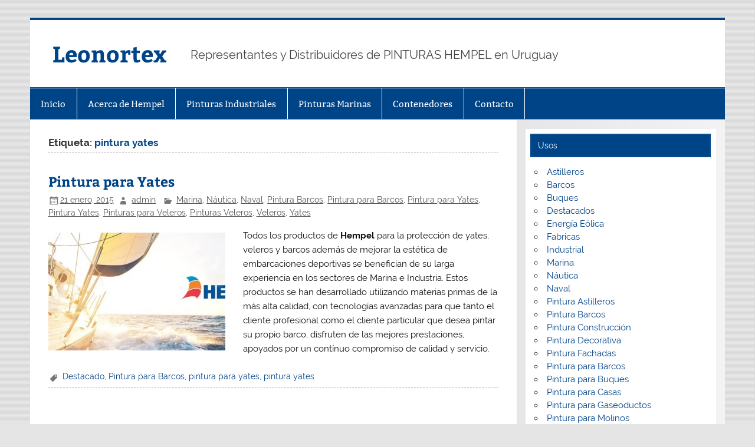

--- FILE ---
content_type: text/html; charset=UTF-8
request_url: https://www.leonortex.com.uy/uruguay/pintura-yates-2/
body_size: 28163
content:
<!DOCTYPE html><!-- HTML 5 -->
<html lang="es">

<head>
<meta charset="UTF-8" />
<meta name="viewport" content="width=device-width, initial-scale=1">
<link rel="profile" href="http://gmpg.org/xfn/11" />
<link rel="pingback" href="https://www.leonortex.com.uy/xmlrpc.php" />

<title>pintura yates &#8211; Leonortex</title>
<meta name='robots' content='max-image-preview:large' />
<link rel="alternate" type="application/rss+xml" title="Leonortex &raquo; Feed" href="https://www.leonortex.com.uy/feed/" />
<link rel="alternate" type="application/rss+xml" title="Leonortex &raquo; Feed de los comentarios" href="https://www.leonortex.com.uy/comments/feed/" />
<link rel="alternate" type="application/rss+xml" title="Leonortex &raquo; Etiqueta pintura yates del feed" href="https://www.leonortex.com.uy/uruguay/pintura-yates-2/feed/" />
<script type="text/javascript">
/* <![CDATA[ */
window._wpemojiSettings = {"baseUrl":"https:\/\/s.w.org\/images\/core\/emoji\/15.0.3\/72x72\/","ext":".png","svgUrl":"https:\/\/s.w.org\/images\/core\/emoji\/15.0.3\/svg\/","svgExt":".svg","source":{"concatemoji":"https:\/\/www.leonortex.com.uy\/wp-includes\/js\/wp-emoji-release.min.js?ver=6.6.4"}};
/*! This file is auto-generated */
!function(i,n){var o,s,e;function c(e){try{var t={supportTests:e,timestamp:(new Date).valueOf()};sessionStorage.setItem(o,JSON.stringify(t))}catch(e){}}function p(e,t,n){e.clearRect(0,0,e.canvas.width,e.canvas.height),e.fillText(t,0,0);var t=new Uint32Array(e.getImageData(0,0,e.canvas.width,e.canvas.height).data),r=(e.clearRect(0,0,e.canvas.width,e.canvas.height),e.fillText(n,0,0),new Uint32Array(e.getImageData(0,0,e.canvas.width,e.canvas.height).data));return t.every(function(e,t){return e===r[t]})}function u(e,t,n){switch(t){case"flag":return n(e,"\ud83c\udff3\ufe0f\u200d\u26a7\ufe0f","\ud83c\udff3\ufe0f\u200b\u26a7\ufe0f")?!1:!n(e,"\ud83c\uddfa\ud83c\uddf3","\ud83c\uddfa\u200b\ud83c\uddf3")&&!n(e,"\ud83c\udff4\udb40\udc67\udb40\udc62\udb40\udc65\udb40\udc6e\udb40\udc67\udb40\udc7f","\ud83c\udff4\u200b\udb40\udc67\u200b\udb40\udc62\u200b\udb40\udc65\u200b\udb40\udc6e\u200b\udb40\udc67\u200b\udb40\udc7f");case"emoji":return!n(e,"\ud83d\udc26\u200d\u2b1b","\ud83d\udc26\u200b\u2b1b")}return!1}function f(e,t,n){var r="undefined"!=typeof WorkerGlobalScope&&self instanceof WorkerGlobalScope?new OffscreenCanvas(300,150):i.createElement("canvas"),a=r.getContext("2d",{willReadFrequently:!0}),o=(a.textBaseline="top",a.font="600 32px Arial",{});return e.forEach(function(e){o[e]=t(a,e,n)}),o}function t(e){var t=i.createElement("script");t.src=e,t.defer=!0,i.head.appendChild(t)}"undefined"!=typeof Promise&&(o="wpEmojiSettingsSupports",s=["flag","emoji"],n.supports={everything:!0,everythingExceptFlag:!0},e=new Promise(function(e){i.addEventListener("DOMContentLoaded",e,{once:!0})}),new Promise(function(t){var n=function(){try{var e=JSON.parse(sessionStorage.getItem(o));if("object"==typeof e&&"number"==typeof e.timestamp&&(new Date).valueOf()<e.timestamp+604800&&"object"==typeof e.supportTests)return e.supportTests}catch(e){}return null}();if(!n){if("undefined"!=typeof Worker&&"undefined"!=typeof OffscreenCanvas&&"undefined"!=typeof URL&&URL.createObjectURL&&"undefined"!=typeof Blob)try{var e="postMessage("+f.toString()+"("+[JSON.stringify(s),u.toString(),p.toString()].join(",")+"));",r=new Blob([e],{type:"text/javascript"}),a=new Worker(URL.createObjectURL(r),{name:"wpTestEmojiSupports"});return void(a.onmessage=function(e){c(n=e.data),a.terminate(),t(n)})}catch(e){}c(n=f(s,u,p))}t(n)}).then(function(e){for(var t in e)n.supports[t]=e[t],n.supports.everything=n.supports.everything&&n.supports[t],"flag"!==t&&(n.supports.everythingExceptFlag=n.supports.everythingExceptFlag&&n.supports[t]);n.supports.everythingExceptFlag=n.supports.everythingExceptFlag&&!n.supports.flag,n.DOMReady=!1,n.readyCallback=function(){n.DOMReady=!0}}).then(function(){return e}).then(function(){var e;n.supports.everything||(n.readyCallback(),(e=n.source||{}).concatemoji?t(e.concatemoji):e.wpemoji&&e.twemoji&&(t(e.twemoji),t(e.wpemoji)))}))}((window,document),window._wpemojiSettings);
/* ]]> */
</script>
<link rel='stylesheet' id='smartline-custom-fonts-css' href='https://www.leonortex.com.uy/wp-content/themes/smartline-lite/css/custom-fonts.css?ver=20180413' type='text/css' media='all' />
<style id='wp-emoji-styles-inline-css' type='text/css'>

	img.wp-smiley, img.emoji {
		display: inline !important;
		border: none !important;
		box-shadow: none !important;
		height: 1em !important;
		width: 1em !important;
		margin: 0 0.07em !important;
		vertical-align: -0.1em !important;
		background: none !important;
		padding: 0 !important;
	}
</style>
<link rel='stylesheet' id='wp-block-library-css' href='https://www.leonortex.com.uy/wp-includes/css/dist/block-library/style.min.css?ver=6.6.4' type='text/css' media='all' />
<style id='classic-theme-styles-inline-css' type='text/css'>
/*! This file is auto-generated */
.wp-block-button__link{color:#fff;background-color:#32373c;border-radius:9999px;box-shadow:none;text-decoration:none;padding:calc(.667em + 2px) calc(1.333em + 2px);font-size:1.125em}.wp-block-file__button{background:#32373c;color:#fff;text-decoration:none}
</style>
<style id='global-styles-inline-css' type='text/css'>
:root{--wp--preset--aspect-ratio--square: 1;--wp--preset--aspect-ratio--4-3: 4/3;--wp--preset--aspect-ratio--3-4: 3/4;--wp--preset--aspect-ratio--3-2: 3/2;--wp--preset--aspect-ratio--2-3: 2/3;--wp--preset--aspect-ratio--16-9: 16/9;--wp--preset--aspect-ratio--9-16: 9/16;--wp--preset--color--black: #353535;--wp--preset--color--cyan-bluish-gray: #abb8c3;--wp--preset--color--white: #ffffff;--wp--preset--color--pale-pink: #f78da7;--wp--preset--color--vivid-red: #cf2e2e;--wp--preset--color--luminous-vivid-orange: #ff6900;--wp--preset--color--luminous-vivid-amber: #fcb900;--wp--preset--color--light-green-cyan: #7bdcb5;--wp--preset--color--vivid-green-cyan: #00d084;--wp--preset--color--pale-cyan-blue: #8ed1fc;--wp--preset--color--vivid-cyan-blue: #0693e3;--wp--preset--color--vivid-purple: #9b51e0;--wp--preset--color--primary: #004488;--wp--preset--color--light-gray: #f0f0f0;--wp--preset--color--dark-gray: #777777;--wp--preset--gradient--vivid-cyan-blue-to-vivid-purple: linear-gradient(135deg,rgba(6,147,227,1) 0%,rgb(155,81,224) 100%);--wp--preset--gradient--light-green-cyan-to-vivid-green-cyan: linear-gradient(135deg,rgb(122,220,180) 0%,rgb(0,208,130) 100%);--wp--preset--gradient--luminous-vivid-amber-to-luminous-vivid-orange: linear-gradient(135deg,rgba(252,185,0,1) 0%,rgba(255,105,0,1) 100%);--wp--preset--gradient--luminous-vivid-orange-to-vivid-red: linear-gradient(135deg,rgba(255,105,0,1) 0%,rgb(207,46,46) 100%);--wp--preset--gradient--very-light-gray-to-cyan-bluish-gray: linear-gradient(135deg,rgb(238,238,238) 0%,rgb(169,184,195) 100%);--wp--preset--gradient--cool-to-warm-spectrum: linear-gradient(135deg,rgb(74,234,220) 0%,rgb(151,120,209) 20%,rgb(207,42,186) 40%,rgb(238,44,130) 60%,rgb(251,105,98) 80%,rgb(254,248,76) 100%);--wp--preset--gradient--blush-light-purple: linear-gradient(135deg,rgb(255,206,236) 0%,rgb(152,150,240) 100%);--wp--preset--gradient--blush-bordeaux: linear-gradient(135deg,rgb(254,205,165) 0%,rgb(254,45,45) 50%,rgb(107,0,62) 100%);--wp--preset--gradient--luminous-dusk: linear-gradient(135deg,rgb(255,203,112) 0%,rgb(199,81,192) 50%,rgb(65,88,208) 100%);--wp--preset--gradient--pale-ocean: linear-gradient(135deg,rgb(255,245,203) 0%,rgb(182,227,212) 50%,rgb(51,167,181) 100%);--wp--preset--gradient--electric-grass: linear-gradient(135deg,rgb(202,248,128) 0%,rgb(113,206,126) 100%);--wp--preset--gradient--midnight: linear-gradient(135deg,rgb(2,3,129) 0%,rgb(40,116,252) 100%);--wp--preset--font-size--small: 13px;--wp--preset--font-size--medium: 20px;--wp--preset--font-size--large: 36px;--wp--preset--font-size--x-large: 42px;--wp--preset--spacing--20: 0.44rem;--wp--preset--spacing--30: 0.67rem;--wp--preset--spacing--40: 1rem;--wp--preset--spacing--50: 1.5rem;--wp--preset--spacing--60: 2.25rem;--wp--preset--spacing--70: 3.38rem;--wp--preset--spacing--80: 5.06rem;--wp--preset--shadow--natural: 6px 6px 9px rgba(0, 0, 0, 0.2);--wp--preset--shadow--deep: 12px 12px 50px rgba(0, 0, 0, 0.4);--wp--preset--shadow--sharp: 6px 6px 0px rgba(0, 0, 0, 0.2);--wp--preset--shadow--outlined: 6px 6px 0px -3px rgba(255, 255, 255, 1), 6px 6px rgba(0, 0, 0, 1);--wp--preset--shadow--crisp: 6px 6px 0px rgba(0, 0, 0, 1);}:where(.is-layout-flex){gap: 0.5em;}:where(.is-layout-grid){gap: 0.5em;}body .is-layout-flex{display: flex;}.is-layout-flex{flex-wrap: wrap;align-items: center;}.is-layout-flex > :is(*, div){margin: 0;}body .is-layout-grid{display: grid;}.is-layout-grid > :is(*, div){margin: 0;}:where(.wp-block-columns.is-layout-flex){gap: 2em;}:where(.wp-block-columns.is-layout-grid){gap: 2em;}:where(.wp-block-post-template.is-layout-flex){gap: 1.25em;}:where(.wp-block-post-template.is-layout-grid){gap: 1.25em;}.has-black-color{color: var(--wp--preset--color--black) !important;}.has-cyan-bluish-gray-color{color: var(--wp--preset--color--cyan-bluish-gray) !important;}.has-white-color{color: var(--wp--preset--color--white) !important;}.has-pale-pink-color{color: var(--wp--preset--color--pale-pink) !important;}.has-vivid-red-color{color: var(--wp--preset--color--vivid-red) !important;}.has-luminous-vivid-orange-color{color: var(--wp--preset--color--luminous-vivid-orange) !important;}.has-luminous-vivid-amber-color{color: var(--wp--preset--color--luminous-vivid-amber) !important;}.has-light-green-cyan-color{color: var(--wp--preset--color--light-green-cyan) !important;}.has-vivid-green-cyan-color{color: var(--wp--preset--color--vivid-green-cyan) !important;}.has-pale-cyan-blue-color{color: var(--wp--preset--color--pale-cyan-blue) !important;}.has-vivid-cyan-blue-color{color: var(--wp--preset--color--vivid-cyan-blue) !important;}.has-vivid-purple-color{color: var(--wp--preset--color--vivid-purple) !important;}.has-black-background-color{background-color: var(--wp--preset--color--black) !important;}.has-cyan-bluish-gray-background-color{background-color: var(--wp--preset--color--cyan-bluish-gray) !important;}.has-white-background-color{background-color: var(--wp--preset--color--white) !important;}.has-pale-pink-background-color{background-color: var(--wp--preset--color--pale-pink) !important;}.has-vivid-red-background-color{background-color: var(--wp--preset--color--vivid-red) !important;}.has-luminous-vivid-orange-background-color{background-color: var(--wp--preset--color--luminous-vivid-orange) !important;}.has-luminous-vivid-amber-background-color{background-color: var(--wp--preset--color--luminous-vivid-amber) !important;}.has-light-green-cyan-background-color{background-color: var(--wp--preset--color--light-green-cyan) !important;}.has-vivid-green-cyan-background-color{background-color: var(--wp--preset--color--vivid-green-cyan) !important;}.has-pale-cyan-blue-background-color{background-color: var(--wp--preset--color--pale-cyan-blue) !important;}.has-vivid-cyan-blue-background-color{background-color: var(--wp--preset--color--vivid-cyan-blue) !important;}.has-vivid-purple-background-color{background-color: var(--wp--preset--color--vivid-purple) !important;}.has-black-border-color{border-color: var(--wp--preset--color--black) !important;}.has-cyan-bluish-gray-border-color{border-color: var(--wp--preset--color--cyan-bluish-gray) !important;}.has-white-border-color{border-color: var(--wp--preset--color--white) !important;}.has-pale-pink-border-color{border-color: var(--wp--preset--color--pale-pink) !important;}.has-vivid-red-border-color{border-color: var(--wp--preset--color--vivid-red) !important;}.has-luminous-vivid-orange-border-color{border-color: var(--wp--preset--color--luminous-vivid-orange) !important;}.has-luminous-vivid-amber-border-color{border-color: var(--wp--preset--color--luminous-vivid-amber) !important;}.has-light-green-cyan-border-color{border-color: var(--wp--preset--color--light-green-cyan) !important;}.has-vivid-green-cyan-border-color{border-color: var(--wp--preset--color--vivid-green-cyan) !important;}.has-pale-cyan-blue-border-color{border-color: var(--wp--preset--color--pale-cyan-blue) !important;}.has-vivid-cyan-blue-border-color{border-color: var(--wp--preset--color--vivid-cyan-blue) !important;}.has-vivid-purple-border-color{border-color: var(--wp--preset--color--vivid-purple) !important;}.has-vivid-cyan-blue-to-vivid-purple-gradient-background{background: var(--wp--preset--gradient--vivid-cyan-blue-to-vivid-purple) !important;}.has-light-green-cyan-to-vivid-green-cyan-gradient-background{background: var(--wp--preset--gradient--light-green-cyan-to-vivid-green-cyan) !important;}.has-luminous-vivid-amber-to-luminous-vivid-orange-gradient-background{background: var(--wp--preset--gradient--luminous-vivid-amber-to-luminous-vivid-orange) !important;}.has-luminous-vivid-orange-to-vivid-red-gradient-background{background: var(--wp--preset--gradient--luminous-vivid-orange-to-vivid-red) !important;}.has-very-light-gray-to-cyan-bluish-gray-gradient-background{background: var(--wp--preset--gradient--very-light-gray-to-cyan-bluish-gray) !important;}.has-cool-to-warm-spectrum-gradient-background{background: var(--wp--preset--gradient--cool-to-warm-spectrum) !important;}.has-blush-light-purple-gradient-background{background: var(--wp--preset--gradient--blush-light-purple) !important;}.has-blush-bordeaux-gradient-background{background: var(--wp--preset--gradient--blush-bordeaux) !important;}.has-luminous-dusk-gradient-background{background: var(--wp--preset--gradient--luminous-dusk) !important;}.has-pale-ocean-gradient-background{background: var(--wp--preset--gradient--pale-ocean) !important;}.has-electric-grass-gradient-background{background: var(--wp--preset--gradient--electric-grass) !important;}.has-midnight-gradient-background{background: var(--wp--preset--gradient--midnight) !important;}.has-small-font-size{font-size: var(--wp--preset--font-size--small) !important;}.has-medium-font-size{font-size: var(--wp--preset--font-size--medium) !important;}.has-large-font-size{font-size: var(--wp--preset--font-size--large) !important;}.has-x-large-font-size{font-size: var(--wp--preset--font-size--x-large) !important;}
:where(.wp-block-post-template.is-layout-flex){gap: 1.25em;}:where(.wp-block-post-template.is-layout-grid){gap: 1.25em;}
:where(.wp-block-columns.is-layout-flex){gap: 2em;}:where(.wp-block-columns.is-layout-grid){gap: 2em;}
:root :where(.wp-block-pullquote){font-size: 1.5em;line-height: 1.6;}
</style>
<link rel='stylesheet' id='contact-form-7-css' href='https://www.leonortex.com.uy/wp-content/plugins/contact-form-7/includes/css/styles.css?ver=4.1' type='text/css' media='all' />
<link rel='stylesheet' id='smartline-lite-stylesheet-css' href='https://www.leonortex.com.uy/wp-content/themes/smartline-lite/style.css?ver=1.6.8' type='text/css' media='all' />
<link rel='stylesheet' id='genericons-css' href='https://www.leonortex.com.uy/wp-content/themes/smartline-lite/css/genericons/genericons.css?ver=3.4.1' type='text/css' media='all' />
<link rel='stylesheet' id='smartline-lite-flexslider-css' href='https://www.leonortex.com.uy/wp-content/themes/smartline-lite/css/flexslider.css?ver=20160719' type='text/css' media='all' />
<script type="text/javascript" src="https://www.leonortex.com.uy/wp-includes/js/jquery/jquery.min.js?ver=3.7.1" id="jquery-core-js"></script>
<script type="text/javascript" src="https://www.leonortex.com.uy/wp-includes/js/jquery/jquery-migrate.min.js?ver=3.4.1" id="jquery-migrate-js"></script>
<!--[if lt IE 9]>
<script type="text/javascript" src="https://www.leonortex.com.uy/wp-content/themes/smartline-lite/js/html5shiv.min.js?ver=3.7.3" id="html5shiv-js"></script>
<![endif]-->
<script type="text/javascript" src="https://www.leonortex.com.uy/wp-content/themes/smartline-lite/js/jquery.flexslider-min.js?ver=2.6.0" id="flexslider-js"></script>
<script type="text/javascript" id="smartline-lite-jquery-frontpage_slider-js-extra">
/* <![CDATA[ */
var smartline_slider_params = {"animation":"horizontal","speed":"7000"};
/* ]]> */
</script>
<script type="text/javascript" src="https://www.leonortex.com.uy/wp-content/themes/smartline-lite/js/slider.js?ver=2.6.0" id="smartline-lite-jquery-frontpage_slider-js"></script>
<script type="text/javascript" id="smartline-lite-jquery-navigation-js-extra">
/* <![CDATA[ */
var smartline_menu_title = {"text":"Men\u00fa"};
/* ]]> */
</script>
<script type="text/javascript" src="https://www.leonortex.com.uy/wp-content/themes/smartline-lite/js/navigation.js?ver=20210324" id="smartline-lite-jquery-navigation-js"></script>
<link rel="https://api.w.org/" href="https://www.leonortex.com.uy/wp-json/" /><link rel="alternate" title="JSON" type="application/json" href="https://www.leonortex.com.uy/wp-json/wp/v2/tags/31" /><link rel="EditURI" type="application/rsd+xml" title="RSD" href="https://www.leonortex.com.uy/xmlrpc.php?rsd" />
<meta name="generator" content="WordPress 6.6.4" />
<style type="text/css" id="custom-background-css">
body.custom-background { background-image: url("https://leonortex.com.uy/wp-content/themes/smartline-lite/images/background.png"); background-position: left top; background-size: auto; background-repeat: repeat; background-attachment: scroll; }
</style>
	</head>

<body class="archive tag tag-pintura-yates-2 tag-31 custom-background">

<a class="skip-link screen-reader-text" href="#content">Saltar al contenido</a>

<div id="wrapper" class="hfeed">

	<div id="header-wrap">

		
		<header id="header" class="clearfix" role="banner">

			<div id="logo" class="clearfix">

								
		<p class="site-title"><a href="https://www.leonortex.com.uy/" rel="home">Leonortex</a></p>

					
			<p class="site-description">Representantes y Distribuidores de PINTURAS HEMPEL en Uruguay</p>

		
			</div>

			<div id="header-content" class="clearfix">
							</div>

		</header>

	</div>

	<div id="navi-wrap">

		<nav id="mainnav" class="clearfix" role="navigation">
			<ul id="mainnav-menu" class="main-navigation-menu"><li id="menu-item-33" class="menu-item menu-item-type-custom menu-item-object-custom menu-item-home menu-item-33"><a href="http://www.leonortex.com.uy">Inicio</a></li>
<li id="menu-item-28" class="menu-item menu-item-type-post_type menu-item-object-page menu-item-28"><a href="https://www.leonortex.com.uy/acerca-de-hempel/">Acerca de Hempel</a></li>
<li id="menu-item-75" class="menu-item menu-item-type-post_type menu-item-object-page menu-item-75"><a href="https://www.leonortex.com.uy/pinturas-industriales/">Pinturas Industriales</a></li>
<li id="menu-item-63" class="menu-item menu-item-type-post_type menu-item-object-page menu-item-63"><a href="https://www.leonortex.com.uy/pinturas-marinas/">Pinturas Marinas</a></li>
<li id="menu-item-84" class="menu-item menu-item-type-post_type menu-item-object-page menu-item-84"><a href="https://www.leonortex.com.uy/contenedores/">Contenedores</a></li>
<li id="menu-item-59" class="menu-item menu-item-type-post_type menu-item-object-page menu-item-59"><a href="https://www.leonortex.com.uy/contacto/">Contacto</a></li>
</ul>		</nav>

	</div>

	

	<div id="wrap" class="clearfix">
		
		<section id="content" class="primary" role="main">
	
						
			<header class="page-header">
				<h1 class="archive-title">Etiqueta: <span>pintura yates</span></h1>			</header>
		
					
	<article id="post-43" class="post-43 post type-post status-publish format-standard has-post-thumbnail hentry category-marina category-nautica category-naval category-pintura-barcos category-pintura-para-barcos category-pintura-para-yates category-pintura-yates category-pinturas-para-veleros category-pinturas-veleros category-veleros category-yates tag-destacado tag-pintura-para-barcos tag-pintura-para-yates-2 tag-pintura-yates-2">
		
		<h2 class="entry-title post-title"><a href="https://www.leonortex.com.uy/pintura-para-yates/" rel="bookmark">Pintura para Yates</a></h2>		
		<div class="entry-meta postmeta"><span class="meta-date"><a href="https://www.leonortex.com.uy/pintura-para-yates/" title="11:37 am" rel="bookmark"><time class="entry-date published updated" datetime="2015-01-21T11:37:22+00:00">21 enero, 2015</time></a></span><span class="meta-author author vcard"> <a class="url fn n" href="https://www.leonortex.com.uy/author/admin/" title="Ver todas las entradas de admin" rel="author">admin</a></span>
	<span class="meta-category">
		<a href="https://www.leonortex.com.uy/pinturas/marina/" rel="category tag">Marina</a>, <a href="https://www.leonortex.com.uy/pinturas/nautica/" rel="category tag">Náutica</a>, <a href="https://www.leonortex.com.uy/pinturas/naval/" rel="category tag">Naval</a>, <a href="https://www.leonortex.com.uy/pinturas/pintura-barcos/" rel="category tag">Pintura Barcos</a>, <a href="https://www.leonortex.com.uy/pinturas/pintura-para-barcos/" rel="category tag">Pintura para Barcos</a>, <a href="https://www.leonortex.com.uy/pinturas/pintura-para-yates/" rel="category tag">Pintura para Yates</a>, <a href="https://www.leonortex.com.uy/pinturas/pintura-yates/" rel="category tag">Pintura Yates</a>, <a href="https://www.leonortex.com.uy/pinturas/pinturas-para-veleros/" rel="category tag">Pinturas para Veleros</a>, <a href="https://www.leonortex.com.uy/pinturas/pinturas-veleros/" rel="category tag">Pinturas Veleros</a>, <a href="https://www.leonortex.com.uy/pinturas/veleros/" rel="category tag">Veleros</a>, <a href="https://www.leonortex.com.uy/pinturas/yates/" rel="category tag">Yates</a>	</span>

</div>
	
		<div class="entry clearfix">
			
		<a href="https://www.leonortex.com.uy/pintura-para-yates/" rel="bookmark">
			<img width="300" height="200" src="https://www.leonortex.com.uy/wp-content/uploads/2015/01/Pintura-Yates-300x200.jpg" class="alignleft wp-post-image" alt="" decoding="async" fetchpriority="high" />		</a>

			<p>Todos los productos de <strong>Hempel</strong> para la protección de yates, veleros y barcos además de mejorar la estética de embarcaciones deportivas se benefician de su larga experiencia en los sectores de Marina e Industria. Estos productos se han desarrollado utilizando materias primas de la más alta calidad, con tecnologías avanzadas para que tanto el cliente profesional como el cliente particular que desea pintar su propio barco, disfruten de las mejores prestaciones, apoyados por un contínuo compromiso de calidad y servicio.</p>
			<div class="page-links"></div>
		</div>
		
		<div class="postinfo clearfix">
				<span class="meta-tags">
					<a href="https://www.leonortex.com.uy/uruguay/destacado/" rel="tag">Destacado</a>, <a href="https://www.leonortex.com.uy/uruguay/pintura-para-barcos/" rel="tag">Pintura para Barcos</a>, <a href="https://www.leonortex.com.uy/uruguay/pintura-para-yates-2/" rel="tag">pintura para yates</a>, <a href="https://www.leonortex.com.uy/uruguay/pintura-yates-2/" rel="tag">pintura yates</a>				</span>

			</div>

	</article>			
		</section>
		
		
	<section id="sidebar" class="secondary clearfix" role="complementary">

		<aside id="categories-2" class="widget widget_categories clearfix"><h3 class="widgettitle"><span>Usos</span></h3>
			<ul>
					<li class="cat-item cat-item-22"><a href="https://www.leonortex.com.uy/pinturas/astilleros/">Astilleros</a>
</li>
	<li class="cat-item cat-item-20"><a href="https://www.leonortex.com.uy/pinturas/barcos/">Barcos</a>
</li>
	<li class="cat-item cat-item-21"><a href="https://www.leonortex.com.uy/pinturas/buques/">Buques</a>
</li>
	<li class="cat-item cat-item-6"><a href="https://www.leonortex.com.uy/pinturas/destacados/">Destacados</a>
</li>
	<li class="cat-item cat-item-17"><a href="https://www.leonortex.com.uy/pinturas/energia-eolica/">Energía Eólica</a>
</li>
	<li class="cat-item cat-item-16"><a href="https://www.leonortex.com.uy/pinturas/fabricas/">Fabricas</a>
</li>
	<li class="cat-item cat-item-5"><a href="https://www.leonortex.com.uy/pinturas/industrial/">Industrial</a>
</li>
	<li class="cat-item cat-item-7"><a href="https://www.leonortex.com.uy/pinturas/marina/">Marina</a>
</li>
	<li class="cat-item cat-item-8"><a href="https://www.leonortex.com.uy/pinturas/nautica/">Náutica</a>
</li>
	<li class="cat-item cat-item-19"><a href="https://www.leonortex.com.uy/pinturas/naval/">Naval</a>
</li>
	<li class="cat-item cat-item-24"><a href="https://www.leonortex.com.uy/pinturas/pintura-astilleros/">Pintura Astilleros</a>
</li>
	<li class="cat-item cat-item-23"><a href="https://www.leonortex.com.uy/pinturas/pintura-barcos/">Pintura Barcos</a>
</li>
	<li class="cat-item cat-item-34"><a href="https://www.leonortex.com.uy/pinturas/pintura-construccion/">Pintura Construcción</a>
</li>
	<li class="cat-item cat-item-33"><a href="https://www.leonortex.com.uy/pinturas/pintura-decorativa/">Pintura Decorativa</a>
</li>
	<li class="cat-item cat-item-36"><a href="https://www.leonortex.com.uy/pinturas/pintura-fachadas/">Pintura Fachadas</a>
</li>
	<li class="cat-item cat-item-26"><a href="https://www.leonortex.com.uy/pinturas/pintura-para-barcos/">Pintura para Barcos</a>
</li>
	<li class="cat-item cat-item-25"><a href="https://www.leonortex.com.uy/pinturas/pintura-para-buques/">Pintura para Buques</a>
</li>
	<li class="cat-item cat-item-35"><a href="https://www.leonortex.com.uy/pinturas/pintura-para-casas/">Pintura para Casas</a>
</li>
	<li class="cat-item cat-item-13"><a href="https://www.leonortex.com.uy/pinturas/pintura-para-gaseoductos/">Pintura para Gaseoductos</a>
</li>
	<li class="cat-item cat-item-12"><a href="https://www.leonortex.com.uy/pinturas/pintura-para-molinos/">Pintura para Molinos</a>
</li>
	<li class="cat-item cat-item-11"><a href="https://www.leonortex.com.uy/pinturas/pintura-para-refineria/">Pintura para Refinería</a>
</li>
	<li class="cat-item cat-item-28"><a href="https://www.leonortex.com.uy/pinturas/pintura-para-yates/">Pintura para Yates</a>
</li>
	<li class="cat-item cat-item-27"><a href="https://www.leonortex.com.uy/pinturas/pintura-yates/">Pintura Yates</a>
</li>
	<li class="cat-item cat-item-9"><a href="https://www.leonortex.com.uy/pinturas/pinturas-para-veleros/">Pinturas para Veleros</a>
</li>
	<li class="cat-item cat-item-10"><a href="https://www.leonortex.com.uy/pinturas/pinturas-veleros/">Pinturas Veleros</a>
</li>
	<li class="cat-item cat-item-14"><a href="https://www.leonortex.com.uy/pinturas/plantas-quimicas/">Plantas Químicas</a>
</li>
	<li class="cat-item cat-item-38"><a href="https://www.leonortex.com.uy/pinturas/revestimiento-acrilico/">Revestimiento Acrílico</a>
</li>
	<li class="cat-item cat-item-37"><a href="https://www.leonortex.com.uy/pinturas/revestimiento-para-fachadas/">Revestimiento para Fachadas</a>
</li>
	<li class="cat-item cat-item-15"><a href="https://www.leonortex.com.uy/pinturas/senalizacion-de-carreteras/">Señalización de Carreteras</a>
</li>
	<li class="cat-item cat-item-30"><a href="https://www.leonortex.com.uy/pinturas/veleros/">Veleros</a>
</li>
	<li class="cat-item cat-item-29"><a href="https://www.leonortex.com.uy/pinturas/yates/">Yates</a>
</li>
			</ul>

			</aside>
	</section>
	</div>
	

	
	<footer id="footer" class="clearfix" role="contentinfo">

		
		<div id="footer-text">

			
	<span class="credit-link">
		Tema para WordPress: Smartline de ThemeZee.	</span>


		</div>

	</footer>

</div><!-- end #wrapper -->

<script type="text/javascript" src="https://www.leonortex.com.uy/wp-content/plugins/contact-form-7/includes/js/jquery.form.min.js?ver=3.51.0-2014.06.20" id="jquery-form-js"></script>
<script type="text/javascript" id="contact-form-7-js-extra">
/* <![CDATA[ */
var _wpcf7 = {"loaderUrl":"https:\/\/www.leonortex.com.uy\/wp-content\/plugins\/contact-form-7\/images\/ajax-loader.gif","sending":"Enviando..."};
/* ]]> */
</script>
<script type="text/javascript" src="https://www.leonortex.com.uy/wp-content/plugins/contact-form-7/includes/js/scripts.js?ver=4.1" id="contact-form-7-js"></script>
</body>
</html>
